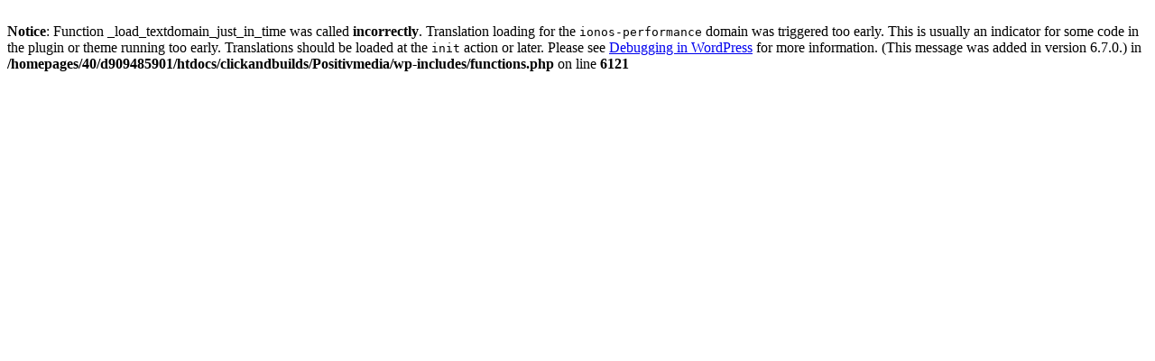

--- FILE ---
content_type: text/html; charset=UTF-8
request_url: https://positivmedia.tv/?p=4060
body_size: 364
content:
<br />
<b>Notice</b>:  Function _load_textdomain_just_in_time was called <strong>incorrectly</strong>. Translation loading for the <code>ionos-performance</code> domain was triggered too early. This is usually an indicator for some code in the plugin or theme running too early. Translations should be loaded at the <code>init</code> action or later. Please see <a href="https://developer.wordpress.org/advanced-administration/debug/debug-wordpress/">Debugging in WordPress</a> for more information. (This message was added in version 6.7.0.) in <b>/homepages/40/d909485901/htdocs/clickandbuilds/Positivmedia/wp-includes/functions.php</b> on line <b>6121</b><br />
